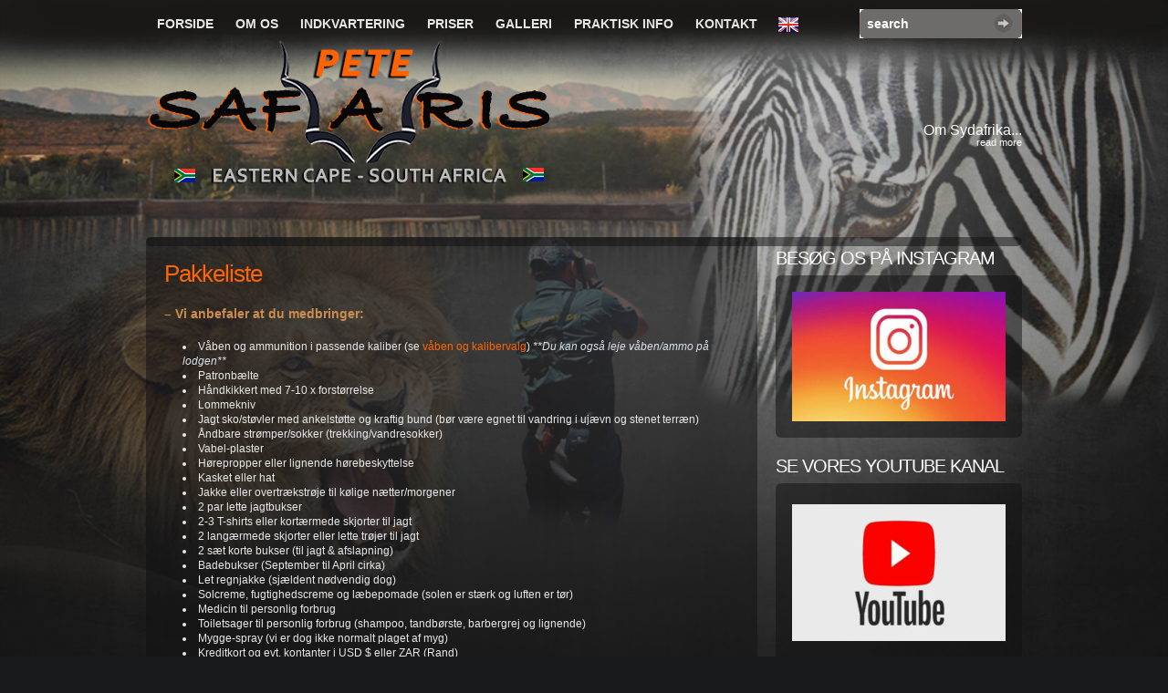

--- FILE ---
content_type: text/html; charset=UTF-8
request_url: https://www.petesafaris.dk/pakkeliste-sydafrika/
body_size: 16603
content:
<!DOCTYPE html PUBLIC "-//W3C//DTD XHTML 1.0 Transitional//EN" "http://www.w3.org/TR/xhtml1/DTD/xhtml1-transitional.dtd">
<html xmlns="http://www.w3.org/1999/xhtml">
<head profile="http://gmpg.org/xfn/11">

<title>Pakkeliste til jagten i Sydafrika | Pete SafarisPete Safaris</title>
<link data-rocket-prefetch href="https://fonts.googleapis.com" rel="dns-prefetch">
<link data-rocket-prefetch href="https://www.youtube.com" rel="dns-prefetch">
<link data-rocket-prefetch href="https://www.googletagmanager.com" rel="dns-prefetch">
<link data-rocket-preload as="style" href="https://fonts.googleapis.com/css?family=Open%20Sans%3A300%2C400%2C500%2C600%2C700%2C800%7COpen%20Sans%3A400&#038;display=swap" rel="preload">
<link href="https://fonts.googleapis.com/css?family=Open%20Sans%3A300%2C400%2C500%2C600%2C700%2C800%7COpen%20Sans%3A400&#038;display=swap" media="print" onload="this.media=&#039;all&#039;" rel="stylesheet">
<noscript data-wpr-hosted-gf-parameters=""><link rel="stylesheet" href="https://fonts.googleapis.com/css?family=Open%20Sans%3A300%2C400%2C500%2C600%2C700%2C800%7COpen%20Sans%3A400&#038;display=swap"></noscript><link rel="preload" data-rocket-preload as="image" href="https://www.petesafaris.dk/wp-content/themes/irresistible/images/bg-box.png" fetchpriority="high">
<meta name="google-site-verification" content="uf6tyVkq5flNGObNQi8ZPNK_GWaKgk6P2WcJ6Y6zBwU" />
<meta http-equiv="Content-Type" content="text/html; charset=UTF-8" />

<link rel="stylesheet" type="text/css" href="https://www.petesafaris.dk/wp-content/themes/irresistible/style.css" media="screen" />
<!--[if lte IE 7]><link rel="stylesheet" type="text/css" href="https://www.petesafaris.dk/wp-content/themes/irresistible/ie.css" /><![endif]-->
<!--[if IE 6]>
<script src="https://www.petesafaris.dk/wp-content/themes/irresistible/includes/js/pngfix.js"></script>
<script src="https://www.petesafaris.dk/wp-content/themes/irresistible/includes/js/menu.js"></script>
<![endif]-->

<link rel="alternate" type="application/rss+xml" title="RSS 2.0" href="https://www.petesafaris.dk/feed/" />
<link rel="pingback" href="https://www.petesafaris.dk/xmlrpc.php" />


		<!-- All in One SEO 4.9.3 - aioseo.com -->
	<meta name="description" content="Det er vigtigt at have udstyret iorden når du tager på jagt i Sydafrika. Her finder du en huskeliste/tjekliste over udstyr som du bør medbringe." />
	<meta name="robots" content="max-image-preview:large" />
	<meta name="keywords" content="pakkeliste,huskeliste til jagt,huskeliste sydafrika,tjekliste sydafrika,huskeliste til jagtrejsen,udstyr som skal medbringes på jagt i afrika,huskeliste,udstyr på jagt safari" />
	<link rel="canonical" href="https://www.petesafaris.dk/pakkeliste-sydafrika/" />
	<meta name="generator" content="All in One SEO (AIOSEO) 4.9.3" />
		<meta property="og:locale" content="en_US" />
		<meta property="og:site_name" content="Pete Safaris | Unikke jagtoplevelser til stærke priser" />
		<meta property="og:type" content="article" />
		<meta property="og:title" content="Pakkeliste til jagten i Sydafrika | Pete Safaris" />
		<meta property="og:description" content="Det er vigtigt at have udstyret iorden når du tager på jagt i Sydafrika. Her finder du en huskeliste/tjekliste over udstyr som du bør medbringe." />
		<meta property="og:url" content="https://www.petesafaris.dk/pakkeliste-sydafrika/" />
		<meta property="og:image" content="https://www.petesafaris.dk/wp-content/uploads/2018/07/jagtudstyr.png" />
		<meta property="og:image:secure_url" content="https://www.petesafaris.dk/wp-content/uploads/2018/07/jagtudstyr.png" />
		<meta property="og:image:width" content="800" />
		<meta property="og:image:height" content="600" />
		<meta property="article:published_time" content="2013-10-31T23:02:22+00:00" />
		<meta property="article:modified_time" content="2025-02-17T08:05:45+00:00" />
		<meta property="article:publisher" content="https://www.facebook.com/petesafaris" />
		<meta name="twitter:card" content="summary" />
		<meta name="twitter:title" content="Pakkeliste til jagten i Sydafrika | Pete Safaris" />
		<meta name="twitter:description" content="Det er vigtigt at have udstyret iorden når du tager på jagt i Sydafrika. Her finder du en huskeliste/tjekliste over udstyr som du bør medbringe." />
		<meta name="twitter:image" content="https://www.petesafaris.dk/wp-content/uploads/2024/02/Skaermbillede-2018-10-01-kl.-20.47.57.png" />
		<script type="application/ld+json" class="aioseo-schema">
			{"@context":"https:\/\/schema.org","@graph":[{"@type":"BreadcrumbList","@id":"https:\/\/www.petesafaris.dk\/pakkeliste-sydafrika\/#breadcrumblist","itemListElement":[{"@type":"ListItem","@id":"https:\/\/www.petesafaris.dk#listItem","position":1,"name":"Home","item":"https:\/\/www.petesafaris.dk","nextItem":{"@type":"ListItem","@id":"https:\/\/www.petesafaris.dk\/pakkeliste-sydafrika\/#listItem","name":"Pakkeliste"}},{"@type":"ListItem","@id":"https:\/\/www.petesafaris.dk\/pakkeliste-sydafrika\/#listItem","position":2,"name":"Pakkeliste","previousItem":{"@type":"ListItem","@id":"https:\/\/www.petesafaris.dk#listItem","name":"Home"}}]},{"@type":"Organization","@id":"https:\/\/www.petesafaris.dk\/#organization","name":"Pete Safaris PTY LTD","description":"Unikke jagtoplevelser til st\u00e6rke priser","url":"https:\/\/www.petesafaris.dk\/","telephone":"+4520447911","numberOfEmployees":{"@type":"QuantitativeValue","value":4},"logo":{"@type":"ImageObject","url":"https:\/\/www.petesafaris.dk\/wp-content\/uploads\/2021\/08\/signatur-dansk.png","@id":"https:\/\/www.petesafaris.dk\/pakkeliste-sydafrika\/#organizationLogo","width":350,"height":125},"image":{"@id":"https:\/\/www.petesafaris.dk\/pakkeliste-sydafrika\/#organizationLogo"},"sameAs":["https:\/\/www.facebook.com\/petesafaris","https:\/\/www.instagram.com\/petesafaris\/?hl=da","https:\/\/www.youtube.com\/channel\/UCBhQgutShDgzA5kxfrhyOKQ"]},{"@type":"WebPage","@id":"https:\/\/www.petesafaris.dk\/pakkeliste-sydafrika\/#webpage","url":"https:\/\/www.petesafaris.dk\/pakkeliste-sydafrika\/","name":"Pakkeliste til jagten i Sydafrika | Pete Safaris","description":"Det er vigtigt at have udstyret iorden n\u00e5r du tager p\u00e5 jagt i Sydafrika. Her finder du en huskeliste\/tjekliste over udstyr som du b\u00f8r medbringe.","inLanguage":"en-US","isPartOf":{"@id":"https:\/\/www.petesafaris.dk\/#website"},"breadcrumb":{"@id":"https:\/\/www.petesafaris.dk\/pakkeliste-sydafrika\/#breadcrumblist"},"image":{"@type":"ImageObject","url":"https:\/\/www.petesafaris.dk\/wp-content\/uploads\/2018\/07\/jagtudstyr.png","@id":"https:\/\/www.petesafaris.dk\/pakkeliste-sydafrika\/#mainImage","width":800,"height":600},"primaryImageOfPage":{"@id":"https:\/\/www.petesafaris.dk\/pakkeliste-sydafrika\/#mainImage"},"datePublished":"2013-11-01T01:02:22+01:00","dateModified":"2025-02-17T09:05:45+01:00"},{"@type":"WebSite","@id":"https:\/\/www.petesafaris.dk\/#website","url":"https:\/\/www.petesafaris.dk\/","name":"Pete Safaris","description":"Unikke jagtoplevelser til st\u00e6rke priser","inLanguage":"en-US","publisher":{"@id":"https:\/\/www.petesafaris.dk\/#organization"}}]}
		</script>
		<!-- All in One SEO -->


            <script data-no-defer="1" data-ezscrex="false" data-cfasync="false" data-pagespeed-no-defer data-cookieconsent="ignore">
                var ctPublicFunctions = {"_ajax_nonce":"91cf3d12b6","_rest_nonce":"878f2c98ea","_ajax_url":"\/wp-admin\/admin-ajax.php","_rest_url":"https:\/\/www.petesafaris.dk\/wp-json\/","data__cookies_type":"native","data__ajax_type":"rest","data__bot_detector_enabled":"0","data__frontend_data_log_enabled":1,"cookiePrefix":"","wprocket_detected":true,"host_url":"www.petesafaris.dk","text__ee_click_to_select":"Click to select the whole data","text__ee_original_email":"The complete one is","text__ee_got_it":"Got it","text__ee_blocked":"Blocked","text__ee_cannot_connect":"Cannot connect","text__ee_cannot_decode":"Can not decode email. Unknown reason","text__ee_email_decoder":"CleanTalk email decoder","text__ee_wait_for_decoding":"The magic is on the way!","text__ee_decoding_process":"Please wait a few seconds while we decode the contact data."}
            </script>
        
            <script data-no-defer="1" data-ezscrex="false" data-cfasync="false" data-pagespeed-no-defer data-cookieconsent="ignore">
                var ctPublic = {"_ajax_nonce":"91cf3d12b6","settings__forms__check_internal":"0","settings__forms__check_external":"0","settings__forms__force_protection":"0","settings__forms__search_test":"1","settings__forms__wc_add_to_cart":"0","settings__data__bot_detector_enabled":"0","settings__sfw__anti_crawler":0,"blog_home":"https:\/\/www.petesafaris.dk\/","pixel__setting":"0","pixel__enabled":false,"pixel__url":null,"data__email_check_before_post":"1","data__email_check_exist_post":"0","data__cookies_type":"native","data__key_is_ok":true,"data__visible_fields_required":true,"wl_brandname":"Anti-Spam by CleanTalk","wl_brandname_short":"CleanTalk","ct_checkjs_key":"0ab9c20da9ed7ebc437bddf67d7968d4645ef769a5df4e093e87fef7e9ee3962","emailEncoderPassKey":"d322d8d4dd5b67c6ebec05273f0de210","bot_detector_forms_excluded":"W10=","advancedCacheExists":true,"varnishCacheExists":true,"wc_ajax_add_to_cart":false}
            </script>
        <link rel='dns-prefetch' href='//www.googletagmanager.com' />
<link href='https://fonts.gstatic.com' crossorigin rel='preconnect' />
<link rel="alternate" title="oEmbed (JSON)" type="application/json+oembed" href="https://www.petesafaris.dk/wp-json/oembed/1.0/embed?url=https%3A%2F%2Fwww.petesafaris.dk%2Fpakkeliste-sydafrika%2F" />
<link rel="alternate" title="oEmbed (XML)" type="text/xml+oembed" href="https://www.petesafaris.dk/wp-json/oembed/1.0/embed?url=https%3A%2F%2Fwww.petesafaris.dk%2Fpakkeliste-sydafrika%2F&#038;format=xml" />
<style id='wp-img-auto-sizes-contain-inline-css' type='text/css'>
img:is([sizes=auto i],[sizes^="auto," i]){contain-intrinsic-size:3000px 1500px}
/*# sourceURL=wp-img-auto-sizes-contain-inline-css */
</style>

<link rel='stylesheet' id='twb-global-css' href='https://www.petesafaris.dk/wp-content/plugins/form-maker/booster/assets/css/global.css?ver=1.0.0' type='text/css' media='all' />
<style id='wp-emoji-styles-inline-css' type='text/css'>

	img.wp-smiley, img.emoji {
		display: inline !important;
		border: none !important;
		box-shadow: none !important;
		height: 1em !important;
		width: 1em !important;
		margin: 0 0.07em !important;
		vertical-align: -0.1em !important;
		background: none !important;
		padding: 0 !important;
	}
/*# sourceURL=wp-emoji-styles-inline-css */
</style>
<style id='wp-block-library-inline-css' type='text/css'>
:root{--wp-block-synced-color:#7a00df;--wp-block-synced-color--rgb:122,0,223;--wp-bound-block-color:var(--wp-block-synced-color);--wp-editor-canvas-background:#ddd;--wp-admin-theme-color:#007cba;--wp-admin-theme-color--rgb:0,124,186;--wp-admin-theme-color-darker-10:#006ba1;--wp-admin-theme-color-darker-10--rgb:0,107,160.5;--wp-admin-theme-color-darker-20:#005a87;--wp-admin-theme-color-darker-20--rgb:0,90,135;--wp-admin-border-width-focus:2px}@media (min-resolution:192dpi){:root{--wp-admin-border-width-focus:1.5px}}.wp-element-button{cursor:pointer}:root .has-very-light-gray-background-color{background-color:#eee}:root .has-very-dark-gray-background-color{background-color:#313131}:root .has-very-light-gray-color{color:#eee}:root .has-very-dark-gray-color{color:#313131}:root .has-vivid-green-cyan-to-vivid-cyan-blue-gradient-background{background:linear-gradient(135deg,#00d084,#0693e3)}:root .has-purple-crush-gradient-background{background:linear-gradient(135deg,#34e2e4,#4721fb 50%,#ab1dfe)}:root .has-hazy-dawn-gradient-background{background:linear-gradient(135deg,#faaca8,#dad0ec)}:root .has-subdued-olive-gradient-background{background:linear-gradient(135deg,#fafae1,#67a671)}:root .has-atomic-cream-gradient-background{background:linear-gradient(135deg,#fdd79a,#004a59)}:root .has-nightshade-gradient-background{background:linear-gradient(135deg,#330968,#31cdcf)}:root .has-midnight-gradient-background{background:linear-gradient(135deg,#020381,#2874fc)}:root{--wp--preset--font-size--normal:16px;--wp--preset--font-size--huge:42px}.has-regular-font-size{font-size:1em}.has-larger-font-size{font-size:2.625em}.has-normal-font-size{font-size:var(--wp--preset--font-size--normal)}.has-huge-font-size{font-size:var(--wp--preset--font-size--huge)}.has-text-align-center{text-align:center}.has-text-align-left{text-align:left}.has-text-align-right{text-align:right}.has-fit-text{white-space:nowrap!important}#end-resizable-editor-section{display:none}.aligncenter{clear:both}.items-justified-left{justify-content:flex-start}.items-justified-center{justify-content:center}.items-justified-right{justify-content:flex-end}.items-justified-space-between{justify-content:space-between}.screen-reader-text{border:0;clip-path:inset(50%);height:1px;margin:-1px;overflow:hidden;padding:0;position:absolute;width:1px;word-wrap:normal!important}.screen-reader-text:focus{background-color:#ddd;clip-path:none;color:#444;display:block;font-size:1em;height:auto;left:5px;line-height:normal;padding:15px 23px 14px;text-decoration:none;top:5px;width:auto;z-index:100000}html :where(.has-border-color){border-style:solid}html :where([style*=border-top-color]){border-top-style:solid}html :where([style*=border-right-color]){border-right-style:solid}html :where([style*=border-bottom-color]){border-bottom-style:solid}html :where([style*=border-left-color]){border-left-style:solid}html :where([style*=border-width]){border-style:solid}html :where([style*=border-top-width]){border-top-style:solid}html :where([style*=border-right-width]){border-right-style:solid}html :where([style*=border-bottom-width]){border-bottom-style:solid}html :where([style*=border-left-width]){border-left-style:solid}html :where(img[class*=wp-image-]){height:auto;max-width:100%}:where(figure){margin:0 0 1em}html :where(.is-position-sticky){--wp-admin--admin-bar--position-offset:var(--wp-admin--admin-bar--height,0px)}@media screen and (max-width:600px){html :where(.is-position-sticky){--wp-admin--admin-bar--position-offset:0px}}

/*# sourceURL=wp-block-library-inline-css */
</style><style id='global-styles-inline-css' type='text/css'>
:root{--wp--preset--aspect-ratio--square: 1;--wp--preset--aspect-ratio--4-3: 4/3;--wp--preset--aspect-ratio--3-4: 3/4;--wp--preset--aspect-ratio--3-2: 3/2;--wp--preset--aspect-ratio--2-3: 2/3;--wp--preset--aspect-ratio--16-9: 16/9;--wp--preset--aspect-ratio--9-16: 9/16;--wp--preset--color--black: #000000;--wp--preset--color--cyan-bluish-gray: #abb8c3;--wp--preset--color--white: #ffffff;--wp--preset--color--pale-pink: #f78da7;--wp--preset--color--vivid-red: #cf2e2e;--wp--preset--color--luminous-vivid-orange: #ff6900;--wp--preset--color--luminous-vivid-amber: #fcb900;--wp--preset--color--light-green-cyan: #7bdcb5;--wp--preset--color--vivid-green-cyan: #00d084;--wp--preset--color--pale-cyan-blue: #8ed1fc;--wp--preset--color--vivid-cyan-blue: #0693e3;--wp--preset--color--vivid-purple: #9b51e0;--wp--preset--gradient--vivid-cyan-blue-to-vivid-purple: linear-gradient(135deg,rgb(6,147,227) 0%,rgb(155,81,224) 100%);--wp--preset--gradient--light-green-cyan-to-vivid-green-cyan: linear-gradient(135deg,rgb(122,220,180) 0%,rgb(0,208,130) 100%);--wp--preset--gradient--luminous-vivid-amber-to-luminous-vivid-orange: linear-gradient(135deg,rgb(252,185,0) 0%,rgb(255,105,0) 100%);--wp--preset--gradient--luminous-vivid-orange-to-vivid-red: linear-gradient(135deg,rgb(255,105,0) 0%,rgb(207,46,46) 100%);--wp--preset--gradient--very-light-gray-to-cyan-bluish-gray: linear-gradient(135deg,rgb(238,238,238) 0%,rgb(169,184,195) 100%);--wp--preset--gradient--cool-to-warm-spectrum: linear-gradient(135deg,rgb(74,234,220) 0%,rgb(151,120,209) 20%,rgb(207,42,186) 40%,rgb(238,44,130) 60%,rgb(251,105,98) 80%,rgb(254,248,76) 100%);--wp--preset--gradient--blush-light-purple: linear-gradient(135deg,rgb(255,206,236) 0%,rgb(152,150,240) 100%);--wp--preset--gradient--blush-bordeaux: linear-gradient(135deg,rgb(254,205,165) 0%,rgb(254,45,45) 50%,rgb(107,0,62) 100%);--wp--preset--gradient--luminous-dusk: linear-gradient(135deg,rgb(255,203,112) 0%,rgb(199,81,192) 50%,rgb(65,88,208) 100%);--wp--preset--gradient--pale-ocean: linear-gradient(135deg,rgb(255,245,203) 0%,rgb(182,227,212) 50%,rgb(51,167,181) 100%);--wp--preset--gradient--electric-grass: linear-gradient(135deg,rgb(202,248,128) 0%,rgb(113,206,126) 100%);--wp--preset--gradient--midnight: linear-gradient(135deg,rgb(2,3,129) 0%,rgb(40,116,252) 100%);--wp--preset--font-size--small: 13px;--wp--preset--font-size--medium: 20px;--wp--preset--font-size--large: 36px;--wp--preset--font-size--x-large: 42px;--wp--preset--spacing--20: 0.44rem;--wp--preset--spacing--30: 0.67rem;--wp--preset--spacing--40: 1rem;--wp--preset--spacing--50: 1.5rem;--wp--preset--spacing--60: 2.25rem;--wp--preset--spacing--70: 3.38rem;--wp--preset--spacing--80: 5.06rem;--wp--preset--shadow--natural: 6px 6px 9px rgba(0, 0, 0, 0.2);--wp--preset--shadow--deep: 12px 12px 50px rgba(0, 0, 0, 0.4);--wp--preset--shadow--sharp: 6px 6px 0px rgba(0, 0, 0, 0.2);--wp--preset--shadow--outlined: 6px 6px 0px -3px rgb(255, 255, 255), 6px 6px rgb(0, 0, 0);--wp--preset--shadow--crisp: 6px 6px 0px rgb(0, 0, 0);}:where(.is-layout-flex){gap: 0.5em;}:where(.is-layout-grid){gap: 0.5em;}body .is-layout-flex{display: flex;}.is-layout-flex{flex-wrap: wrap;align-items: center;}.is-layout-flex > :is(*, div){margin: 0;}body .is-layout-grid{display: grid;}.is-layout-grid > :is(*, div){margin: 0;}:where(.wp-block-columns.is-layout-flex){gap: 2em;}:where(.wp-block-columns.is-layout-grid){gap: 2em;}:where(.wp-block-post-template.is-layout-flex){gap: 1.25em;}:where(.wp-block-post-template.is-layout-grid){gap: 1.25em;}.has-black-color{color: var(--wp--preset--color--black) !important;}.has-cyan-bluish-gray-color{color: var(--wp--preset--color--cyan-bluish-gray) !important;}.has-white-color{color: var(--wp--preset--color--white) !important;}.has-pale-pink-color{color: var(--wp--preset--color--pale-pink) !important;}.has-vivid-red-color{color: var(--wp--preset--color--vivid-red) !important;}.has-luminous-vivid-orange-color{color: var(--wp--preset--color--luminous-vivid-orange) !important;}.has-luminous-vivid-amber-color{color: var(--wp--preset--color--luminous-vivid-amber) !important;}.has-light-green-cyan-color{color: var(--wp--preset--color--light-green-cyan) !important;}.has-vivid-green-cyan-color{color: var(--wp--preset--color--vivid-green-cyan) !important;}.has-pale-cyan-blue-color{color: var(--wp--preset--color--pale-cyan-blue) !important;}.has-vivid-cyan-blue-color{color: var(--wp--preset--color--vivid-cyan-blue) !important;}.has-vivid-purple-color{color: var(--wp--preset--color--vivid-purple) !important;}.has-black-background-color{background-color: var(--wp--preset--color--black) !important;}.has-cyan-bluish-gray-background-color{background-color: var(--wp--preset--color--cyan-bluish-gray) !important;}.has-white-background-color{background-color: var(--wp--preset--color--white) !important;}.has-pale-pink-background-color{background-color: var(--wp--preset--color--pale-pink) !important;}.has-vivid-red-background-color{background-color: var(--wp--preset--color--vivid-red) !important;}.has-luminous-vivid-orange-background-color{background-color: var(--wp--preset--color--luminous-vivid-orange) !important;}.has-luminous-vivid-amber-background-color{background-color: var(--wp--preset--color--luminous-vivid-amber) !important;}.has-light-green-cyan-background-color{background-color: var(--wp--preset--color--light-green-cyan) !important;}.has-vivid-green-cyan-background-color{background-color: var(--wp--preset--color--vivid-green-cyan) !important;}.has-pale-cyan-blue-background-color{background-color: var(--wp--preset--color--pale-cyan-blue) !important;}.has-vivid-cyan-blue-background-color{background-color: var(--wp--preset--color--vivid-cyan-blue) !important;}.has-vivid-purple-background-color{background-color: var(--wp--preset--color--vivid-purple) !important;}.has-black-border-color{border-color: var(--wp--preset--color--black) !important;}.has-cyan-bluish-gray-border-color{border-color: var(--wp--preset--color--cyan-bluish-gray) !important;}.has-white-border-color{border-color: var(--wp--preset--color--white) !important;}.has-pale-pink-border-color{border-color: var(--wp--preset--color--pale-pink) !important;}.has-vivid-red-border-color{border-color: var(--wp--preset--color--vivid-red) !important;}.has-luminous-vivid-orange-border-color{border-color: var(--wp--preset--color--luminous-vivid-orange) !important;}.has-luminous-vivid-amber-border-color{border-color: var(--wp--preset--color--luminous-vivid-amber) !important;}.has-light-green-cyan-border-color{border-color: var(--wp--preset--color--light-green-cyan) !important;}.has-vivid-green-cyan-border-color{border-color: var(--wp--preset--color--vivid-green-cyan) !important;}.has-pale-cyan-blue-border-color{border-color: var(--wp--preset--color--pale-cyan-blue) !important;}.has-vivid-cyan-blue-border-color{border-color: var(--wp--preset--color--vivid-cyan-blue) !important;}.has-vivid-purple-border-color{border-color: var(--wp--preset--color--vivid-purple) !important;}.has-vivid-cyan-blue-to-vivid-purple-gradient-background{background: var(--wp--preset--gradient--vivid-cyan-blue-to-vivid-purple) !important;}.has-light-green-cyan-to-vivid-green-cyan-gradient-background{background: var(--wp--preset--gradient--light-green-cyan-to-vivid-green-cyan) !important;}.has-luminous-vivid-amber-to-luminous-vivid-orange-gradient-background{background: var(--wp--preset--gradient--luminous-vivid-amber-to-luminous-vivid-orange) !important;}.has-luminous-vivid-orange-to-vivid-red-gradient-background{background: var(--wp--preset--gradient--luminous-vivid-orange-to-vivid-red) !important;}.has-very-light-gray-to-cyan-bluish-gray-gradient-background{background: var(--wp--preset--gradient--very-light-gray-to-cyan-bluish-gray) !important;}.has-cool-to-warm-spectrum-gradient-background{background: var(--wp--preset--gradient--cool-to-warm-spectrum) !important;}.has-blush-light-purple-gradient-background{background: var(--wp--preset--gradient--blush-light-purple) !important;}.has-blush-bordeaux-gradient-background{background: var(--wp--preset--gradient--blush-bordeaux) !important;}.has-luminous-dusk-gradient-background{background: var(--wp--preset--gradient--luminous-dusk) !important;}.has-pale-ocean-gradient-background{background: var(--wp--preset--gradient--pale-ocean) !important;}.has-electric-grass-gradient-background{background: var(--wp--preset--gradient--electric-grass) !important;}.has-midnight-gradient-background{background: var(--wp--preset--gradient--midnight) !important;}.has-small-font-size{font-size: var(--wp--preset--font-size--small) !important;}.has-medium-font-size{font-size: var(--wp--preset--font-size--medium) !important;}.has-large-font-size{font-size: var(--wp--preset--font-size--large) !important;}.has-x-large-font-size{font-size: var(--wp--preset--font-size--x-large) !important;}
/*# sourceURL=global-styles-inline-css */
</style>

<style id='classic-theme-styles-inline-css' type='text/css'>
/*! This file is auto-generated */
.wp-block-button__link{color:#fff;background-color:#32373c;border-radius:9999px;box-shadow:none;text-decoration:none;padding:calc(.667em + 2px) calc(1.333em + 2px);font-size:1.125em}.wp-block-file__button{background:#32373c;color:#fff;text-decoration:none}
/*# sourceURL=/wp-includes/css/classic-themes.min.css */
</style>
<link rel='stylesheet' id='dashicons-css' href='https://www.petesafaris.dk/wp-includes/css/dashicons.min.css?ver=078468d7dca1cf8002e9890d273f4026' type='text/css' media='all' />
<link rel='stylesheet' id='essgrid-blocks-editor-css-css' href='https://www.petesafaris.dk/wp-content/plugins/essential-grid/admin/includes/builders/gutenberg/build/index.css?ver=1748449404' type='text/css' media='all' />
<link rel='stylesheet' id='cleantalk-public-css-css' href='https://www.petesafaris.dk/wp-content/plugins/cleantalk-spam-protect/css/cleantalk-public.min.css?ver=6.70.1_1768123362' type='text/css' media='all' />
<link rel='stylesheet' id='cleantalk-email-decoder-css-css' href='https://www.petesafaris.dk/wp-content/plugins/cleantalk-spam-protect/css/cleantalk-email-decoder.min.css?ver=6.70.1_1768123362' type='text/css' media='all' />
<link rel='stylesheet' id='collapscore-css-css' href='https://www.petesafaris.dk/wp-content/plugins/jquery-collapse-o-matic/css/core_style.css?ver=1.0' type='text/css' media='all' />
<link rel='stylesheet' id='collapseomatic-css-css' href='https://www.petesafaris.dk/wp-content/plugins/jquery-collapse-o-matic/css/dark_style.css?ver=1.6' type='text/css' media='all' />
<link rel='stylesheet' id='lbwps-styles-photoswipe5-main-css' href='https://www.petesafaris.dk/wp-content/plugins/lightbox-photoswipe/assets/ps5/styles/main.css?ver=5.8.2' type='text/css' media='all' />
<link rel='stylesheet' id='tablepress-default-css' href='https://www.petesafaris.dk/wp-content/tablepress-combined.min.css?ver=36' type='text/css' media='all' />
<link rel='stylesheet' id='flagallery-css' href='https://www.petesafaris.dk/wp-content/plugins/flash-album-gallery/assets/flagallery.css?ver=6.0.2' type='text/css' media='all' />
<link rel='stylesheet' id='tp-fontello-css' href='https://www.petesafaris.dk/wp-content/plugins/essential-grid/public/assets/font/fontello/css/fontello.css?ver=3.1.9.1' type='text/css' media='all' />
<link rel='stylesheet' id='esg-plugin-settings-css' href='https://www.petesafaris.dk/wp-content/plugins/essential-grid/public/assets/css/settings.css?ver=3.1.9.1' type='text/css' media='all' />
<script type="text/javascript" src="https://www.petesafaris.dk/wp-includes/js/jquery/jquery.min.js?ver=3.7.1" id="jquery-core-js"></script>
<script type="text/javascript" src="https://www.petesafaris.dk/wp-includes/js/jquery/jquery-migrate.min.js?ver=3.4.1" id="jquery-migrate-js"></script>
<script type="text/javascript" src="https://www.petesafaris.dk/wp-content/plugins/form-maker/booster/assets/js/circle-progress.js?ver=1.2.2" id="twb-circle-js"></script>
<script type="text/javascript" id="twb-global-js-extra">
/* <![CDATA[ */
var twb = {"nonce":"ea4eff48be","ajax_url":"https://www.petesafaris.dk/wp-admin/admin-ajax.php","plugin_url":"https://www.petesafaris.dk/wp-content/plugins/form-maker/booster","href":"https://www.petesafaris.dk/wp-admin/admin.php?page=twb_form-maker"};
var twb = {"nonce":"ea4eff48be","ajax_url":"https://www.petesafaris.dk/wp-admin/admin-ajax.php","plugin_url":"https://www.petesafaris.dk/wp-content/plugins/form-maker/booster","href":"https://www.petesafaris.dk/wp-admin/admin.php?page=twb_form-maker"};
//# sourceURL=twb-global-js-extra
/* ]]> */
</script>
<script type="text/javascript" src="https://www.petesafaris.dk/wp-content/plugins/form-maker/booster/assets/js/global.js?ver=1.0.0" id="twb-global-js"></script>
<script type="text/javascript" src="https://www.petesafaris.dk/wp-content/plugins/cleantalk-spam-protect/js/apbct-public-bundle_gathering.min.js?ver=6.70.1_1768123363" id="apbct-public-bundle_gathering.min-js-js"></script>
<script type="text/javascript" id="tp-tools-js-before">
/* <![CDATA[ */
window.ESG ??={};ESG.E ??={};ESG.E.site_url='https://www.petesafaris.dk';ESG.E.plugin_url='https://www.petesafaris.dk/wp-content/plugins/essential-grid/';ESG.E.ajax_url='https://www.petesafaris.dk/wp-admin/admin-ajax.php';ESG.E.nonce='2b9ee0ac72';ESG.E.tptools=true;ESG.E.waitTptFunc ??=[];ESG.F ??={};ESG.F.waitTpt=() =>{if ( typeof jQuery==='undefined' ||!window?._tpt?.regResource ||!ESG?.E?.plugin_url ||(!ESG.E.tptools && !window?.SR7?.E?.plugin_url) ) return setTimeout(ESG.F.waitTpt,29);if (!window._tpt.gsap) window._tpt.regResource({id:'tpgsap',url:ESG.E.tptools && ESG.E.plugin_url+'/public/assets/js/libs/tpgsap.js' ||SR7.E.plugin_url + 'public/js/libs/tpgsap.js'});_tpt.checkResources(['tpgsap']).then(() =>{if (window.tpGS && !_tpt?.Back){_tpt.eases=tpGS.eases;Object.keys(_tpt.eases).forEach((e) => {_tpt[e] ===undefined && (_tpt[e]=tpGS[e])});}ESG.E.waitTptFunc.forEach((f) =>{typeof f ==='function' && f();});ESG.E.waitTptFunc=[];});}
//# sourceURL=tp-tools-js-before
/* ]]> */
</script>
<script type="text/javascript" src="https://www.petesafaris.dk/wp-content/plugins/essential-grid/public/assets/js/libs/tptools.js?ver=6.7.26" id="tp-tools-js" async="async" data-wp-strategy="async"></script>

<!-- Google tag (gtag.js) snippet added by Site Kit -->
<!-- Google Analytics snippet added by Site Kit -->
<script type="text/javascript" src="https://www.googletagmanager.com/gtag/js?id=GT-TWTT59N" id="google_gtagjs-js" async></script>
<script type="text/javascript" id="google_gtagjs-js-after">
/* <![CDATA[ */
window.dataLayer = window.dataLayer || [];function gtag(){dataLayer.push(arguments);}
gtag("set","linker",{"domains":["www.petesafaris.dk"]});
gtag("js", new Date());
gtag("set", "developer_id.dZTNiMT", true);
gtag("config", "GT-TWTT59N");
//# sourceURL=google_gtagjs-js-after
/* ]]> */
</script>
<script type="text/javascript" src="https://www.petesafaris.dk/wp-content/themes/irresistible/includes/js/tabs.js?ver=078468d7dca1cf8002e9890d273f4026" id="tabs-js"></script>
<script type="text/javascript" src="https://www.petesafaris.dk/wp-content/themes/irresistible/includes/js/superfish.js?ver=078468d7dca1cf8002e9890d273f4026" id="superfish-js"></script>
<link rel="https://api.w.org/" href="https://www.petesafaris.dk/wp-json/" /><link rel="alternate" title="JSON" type="application/json" href="https://www.petesafaris.dk/wp-json/wp/v2/pages/1521" /><link rel="EditURI" type="application/rsd+xml" title="RSD" href="https://www.petesafaris.dk/xmlrpc.php?rsd" />
	<link rel="preconnect" href="https://fonts.googleapis.com">
	<link rel="preconnect" href="https://fonts.gstatic.com">
	<meta name="generator" content="Site Kit by Google 1.170.0" /><link rel="icon" type="image/png" href="/wp-content/uploads/fbrfg/favicon-96x96.png" sizes="96x96" />
<link rel="icon" type="image/svg+xml" href="/wp-content/uploads/fbrfg/favicon.svg" />
<link rel="shortcut icon" href="/wp-content/uploads/fbrfg/favicon.ico" />
<link rel="apple-touch-icon" sizes="180x180" href="/wp-content/uploads/fbrfg/apple-touch-icon.png" />
<link rel="manifest" href="/wp-content/uploads/fbrfg/site.webmanifest" />
<!-- <meta name='Grand Flagallery' content='6.0.2' /> -->
<style data-context="foundation-flickity-css">/*! Flickity v2.0.2
http://flickity.metafizzy.co
---------------------------------------------- */.flickity-enabled{position:relative}.flickity-enabled:focus{outline:0}.flickity-viewport{overflow:hidden;position:relative;height:100%}.flickity-slider{position:absolute;width:100%;height:100%}.flickity-enabled.is-draggable{-webkit-tap-highlight-color:transparent;tap-highlight-color:transparent;-webkit-user-select:none;-moz-user-select:none;-ms-user-select:none;user-select:none}.flickity-enabled.is-draggable .flickity-viewport{cursor:move;cursor:-webkit-grab;cursor:grab}.flickity-enabled.is-draggable .flickity-viewport.is-pointer-down{cursor:-webkit-grabbing;cursor:grabbing}.flickity-prev-next-button{position:absolute;top:50%;width:44px;height:44px;border:none;border-radius:50%;background:#fff;background:hsla(0,0%,100%,.75);cursor:pointer;-webkit-transform:translateY(-50%);transform:translateY(-50%)}.flickity-prev-next-button:hover{background:#fff}.flickity-prev-next-button:focus{outline:0;box-shadow:0 0 0 5px #09f}.flickity-prev-next-button:active{opacity:.6}.flickity-prev-next-button.previous{left:10px}.flickity-prev-next-button.next{right:10px}.flickity-rtl .flickity-prev-next-button.previous{left:auto;right:10px}.flickity-rtl .flickity-prev-next-button.next{right:auto;left:10px}.flickity-prev-next-button:disabled{opacity:.3;cursor:auto}.flickity-prev-next-button svg{position:absolute;left:20%;top:20%;width:60%;height:60%}.flickity-prev-next-button .arrow{fill:#333}.flickity-page-dots{position:absolute;width:100%;bottom:-25px;padding:0;margin:0;list-style:none;text-align:center;line-height:1}.flickity-rtl .flickity-page-dots{direction:rtl}.flickity-page-dots .dot{display:inline-block;width:10px;height:10px;margin:0 8px;background:#333;border-radius:50%;opacity:.25;cursor:pointer}.flickity-page-dots .dot.is-selected{opacity:1}</style><style data-context="foundation-slideout-css">.slideout-menu{position:fixed;left:0;top:0;bottom:0;right:auto;z-index:0;width:256px;overflow-y:auto;-webkit-overflow-scrolling:touch;display:none}.slideout-menu.pushit-right{left:auto;right:0}.slideout-panel{position:relative;z-index:1;will-change:transform}.slideout-open,.slideout-open .slideout-panel,.slideout-open body{overflow:hidden}.slideout-open .slideout-menu{display:block}.pushit{display:none}</style>
<!-- Alt Stylesheet -->
<link href="https://www.petesafaris.dk/wp-content/themes/irresistible/styles/default.css" rel="stylesheet" type="text/css" />
<!-- Options Panel Custom CSS -->
<style type="text/css">
.dropdown-backdrop {
  position: static;
}
div.widget { margin: 0 0 20px 0; }
onClick=”return true”

</style>


<!-- Woo Shortcodes CSS -->
<link href="https://www.petesafaris.dk/wp-content/themes/irresistible/functions/css/shortcodes.css" rel="stylesheet" type="text/css" />

<!-- Custom Stylesheet -->
<link href="https://www.petesafaris.dk/wp-content/themes/irresistible/custom.css" rel="stylesheet" type="text/css" />

<!-- Theme version -->
<meta name="generator" content="Irresistible 2.4.3" />
<meta name="generator" content="WooFramework 6.2.9" />
<link rel="icon" href="https://www.petesafaris.dk/wp-content/uploads/2019/04/cropped-Pete-Safaris-Logo-white-background-32x32.jpg" sizes="32x32" />
<link rel="icon" href="https://www.petesafaris.dk/wp-content/uploads/2019/04/cropped-Pete-Safaris-Logo-white-background-192x192.jpg" sizes="192x192" />
<link rel="apple-touch-icon" href="https://www.petesafaris.dk/wp-content/uploads/2019/04/cropped-Pete-Safaris-Logo-white-background-180x180.jpg" />
<meta name="msapplication-TileImage" content="https://www.petesafaris.dk/wp-content/uploads/2019/04/cropped-Pete-Safaris-Logo-white-background-270x270.jpg" />
<style>.ios7.web-app-mode.has-fixed header{ background-color: rgba(209,209,209,.88);}</style>		<style type="text/css" id="wp-custom-css">
			#menu-item-7973 a, #menu-item-7973 a:hover {

				background: url("https://www.petesafaris.dk/wp-content/uploads/2019/02/iconfinder_United-KingdomGreat-Britain_16014-3.png") no-repeat;
    display: block;
    font-size: 0;
    height: 8px;
    line-height: 0;
    text-indent: -9999px;
    width: 10px;
	margin-top:5px;
	margin-left:10px;
	}

#nav a {
    padding: 9px 12px;

}

.idTabs.tabs.clearfix {

    display: none;

}

#nav li ul ul {

    margin: -37px 0 0 200px !important;

}

#nav li ul li a {

    width: 200px !important;


}
div#gsyt_lightgallery {
    display: flex;
    flex-wrap: wrap;
}
.gs_ytgal_popup .popup-items a {
   
    height: 220px;
}
#gsyt_lightgallery img{
	width: 100%;
  object-fit: cover;
  height: 100%;
}
.gs_ytgal_right_info .gs-yt-stat, .gs_ytgal_left_info .gs-yt-stat, .gs_ytgal_grid_details .gs-yt-stat, .gs_ytgal_hoverpop .gs-yt-stat, .gs_ytgal_popup .gs-yt-stat, .gs_ytgal_slider_popup .gs-yt-stat, .widget-gsyt-videos .gs-yt-stat {
    text-align: center;
    margin: 12px 7px;
    padding: 0;
    color: #fff;
    font-size: 15px;
}

.lg-outer{
	z-index:999999;
}		</style>
			<style id="egf-frontend-styles" type="text/css">
		p {font-family: 'Trebuchet MS', sans-serif;font-style: normal;font-weight: 400;} h4 {font-family: 'Trebuchet MS', sans-serif;font-style: normal;font-weight: 400;} h3 {font-family: 'Trebuchet MS', sans-serif;font-style: normal;font-weight: 400;} h6 {font-family: 'Trebuchet MS', sans-serif;font-style: normal;font-weight: 400;} h1 {font-family: 'Trebuchet MS', sans-serif;font-style: normal;font-weight: 400;} h2 {font-family: 'Trebuchet MS', sans-serif;font-style: normal;font-weight: 400;} h5 {font-family: 'Trebuchet MS', sans-serif;font-style: normal;font-weight: 400;} 	</style>
	
<script type="text/javascript"> 
  jQuery("#idTabs").idTabs(); 
</script>            

<link rel='stylesheet' id='mediaelement-css' href='https://www.petesafaris.dk/wp-includes/js/mediaelement/mediaelementplayer-legacy.min.css?ver=4.2.17' type='text/css' media='all' />
<link rel='stylesheet' id='wp-mediaelement-css' href='https://www.petesafaris.dk/wp-includes/js/mediaelement/wp-mediaelement.min.css?ver=078468d7dca1cf8002e9890d273f4026' type='text/css' media='all' />
<meta name="generator" content="WP Rocket 3.20.3" data-wpr-features="wpr_preconnect_external_domains wpr_oci wpr_desktop" /></head>

<body data-rsssl=1 class="wp-singular page-template-default page page-id-1521 wp-custom-logo wp-theme-irresistible woothemes unknown alt-style-default modula-best-grid-gallery">

	<div  id="wrap">

		<div  id="header">
			<ul id="nav" class="nav"><li id="menu-item-1741" class="menu-item menu-item-type-custom menu-item-object-custom menu-item-home menu-item-1741"><a href="https://www.petesafaris.dk/">Forside</a></li>
<li id="menu-item-1946" class="menu-item menu-item-type-post_type menu-item-object-page menu-item-1946"><a href="https://www.petesafaris.dk/om-os/">Om os</a></li>
<li id="menu-item-10088" class="menu-item menu-item-type-post_type menu-item-object-page menu-item-has-children menu-item-10088"><a href="https://www.petesafaris.dk/pete-safaris-game-lodge/">Indkvartering</a>
<ul class="sub-menu">
	<li id="menu-item-9930" class="menu-item menu-item-type-post_type menu-item-object-page menu-item-9930"><a href="https://www.petesafaris.dk/pete-safaris-game-lodge/">Pete Safaris Game Lodge</a></li>
</ul>
</li>
<li id="menu-item-10128" class="menu-item menu-item-type-post_type menu-item-object-page menu-item-has-children menu-item-10128"><a href="https://www.petesafaris.dk/priser/">Priser</a>
<ul class="sub-menu">
	<li id="menu-item-1951" class="menu-item menu-item-type-post_type menu-item-object-page menu-item-1951"><a href="https://www.petesafaris.dk/jagt-i-sydafrika-pakketilbud/">Pakketilbud</a></li>
	<li id="menu-item-10911" class="menu-item menu-item-type-post_type menu-item-object-page menu-item-10911"><a href="https://www.petesafaris.dk/10-dages-jagt-og-safari/">10 DAGES JAGT OG SAFARI REJSE</a></li>
	<li id="menu-item-9846" class="menu-item menu-item-type-post_type menu-item-object-page menu-item-9846"><a href="https://www.petesafaris.dk/familie-safari-tilbud/">Familie safari pakken</a></li>
	<li id="menu-item-1952" class="menu-item menu-item-type-post_type menu-item-object-page menu-item-1952"><a href="https://www.petesafaris.dk/prisliste-dagspriser/">Prisliste (trofæ afgifter)</a></li>
	<li id="menu-item-8643" class="menu-item menu-item-type-post_type menu-item-object-page menu-item-8643"><a href="https://www.petesafaris.dk/fotosafari-dagsture/">Fotosafari og Udflugter</a></li>
</ul>
</li>
<li id="menu-item-1953" class="menu-item menu-item-type-post_type menu-item-object-page menu-item-has-children menu-item-1953"><a href="https://www.petesafaris.dk/galleri/">Galleri</a>
<ul class="sub-menu">
	<li id="menu-item-9753" class="menu-item menu-item-type-post_type menu-item-object-page menu-item-has-children menu-item-9753"><a href="https://www.petesafaris.dk/trofae-galleri/">Trofæ billeder</a>
	<ul class="sub-menu">
		<li id="menu-item-11008" class="menu-item menu-item-type-post_type menu-item-object-page menu-item-11008"><a href="https://www.petesafaris.dk/2025-2/">2025</a></li>
		<li id="menu-item-10877" class="menu-item menu-item-type-post_type menu-item-object-page menu-item-10877"><a href="https://www.petesafaris.dk/2024-2/">2024</a></li>
		<li id="menu-item-10480" class="menu-item menu-item-type-post_type menu-item-object-page menu-item-10480"><a href="https://www.petesafaris.dk/2023-2/">2023</a></li>
		<li id="menu-item-10177" class="menu-item menu-item-type-post_type menu-item-object-page menu-item-10177"><a href="https://www.petesafaris.dk/2022-2/">2022</a></li>
		<li id="menu-item-9759" class="menu-item menu-item-type-post_type menu-item-object-page menu-item-9759"><a href="https://www.petesafaris.dk/2021-2/">2021</a></li>
		<li id="menu-item-9758" class="menu-item menu-item-type-post_type menu-item-object-page menu-item-9758"><a href="https://www.petesafaris.dk/2020-covid-19-lockdown/">2020 (Covid-19 lockdown)</a></li>
		<li id="menu-item-9757" class="menu-item menu-item-type-post_type menu-item-object-page menu-item-9757"><a href="https://www.petesafaris.dk/2019-2/">2019</a></li>
		<li id="menu-item-9756" class="menu-item menu-item-type-post_type menu-item-object-page menu-item-9756"><a href="https://www.petesafaris.dk/2018-2/">2018</a></li>
	</ul>
</li>
	<li id="menu-item-1955" class="menu-item menu-item-type-post_type menu-item-object-page menu-item-1955"><a href="https://www.petesafaris.dk/jagt-natur/">Diverse (jagt &#038; ophold)</a></li>
	<li id="menu-item-8949" class="menu-item menu-item-type-post_type menu-item-object-page menu-item-8949"><a href="https://www.petesafaris.dk/film/">Videoer / Film</a></li>
</ul>
</li>
<li id="menu-item-1958" class="menu-item menu-item-type-post_type menu-item-object-page current-menu-ancestor current-menu-parent current_page_parent current_page_ancestor menu-item-has-children menu-item-1958"><a href="https://www.petesafaris.dk/general-info/">Praktisk Info</a>
<ul class="sub-menu">
	<li id="menu-item-1961" class="menu-item menu-item-type-post_type menu-item-object-page menu-item-1961"><a href="https://www.petesafaris.dk/sporgsmal-og-svar/">Spørgsmål &#038; Svar (FAQ)</a></li>
	<li id="menu-item-2659" class="menu-item menu-item-type-post_type menu-item-object-page menu-item-2659"><a href="https://www.petesafaris.dk/fotosafari-dagsture/">Fotosafari og Udflugter</a></li>
	<li id="menu-item-7138" class="menu-item menu-item-type-post_type menu-item-object-page menu-item-has-children menu-item-7138"><a href="https://www.petesafaris.dk/jagten-og-vildtarter/">Jagt og Vildtarter</a>
	<ul class="sub-menu">
		<li id="menu-item-1966" class="menu-item menu-item-type-post_type menu-item-object-page menu-item-1966"><a href="https://www.petesafaris.dk/dyr-i-syd-afrika/">Jagtbare vildtarter</a></li>
		<li id="menu-item-5150" class="menu-item menu-item-type-post_type menu-item-object-page menu-item-5150"><a href="https://www.petesafaris.dk/skudplaceringer/">Skudplaceringer</a></li>
		<li id="menu-item-5288" class="menu-item menu-item-type-post_type menu-item-object-page menu-item-5288"><a href="https://www.petesafaris.dk/omjagten/">Om jagten &#038; Sydafrika</a></li>
	</ul>
</li>
	<li id="menu-item-7438" class="menu-item menu-item-type-post_type menu-item-object-page menu-item-has-children menu-item-7438"><a href="https://www.petesafaris.dk/vaben-siden/">Våben info og Guider</a>
	<ul class="sub-menu">
		<li id="menu-item-1964" class="menu-item menu-item-type-post_type menu-item-object-page menu-item-1964"><a href="https://www.petesafaris.dk/medbring-vaben-til-sydafrika-guide/">Medbring våben &#8211; GUIDE</a></li>
		<li id="menu-item-1963" class="menu-item menu-item-type-post_type menu-item-object-page menu-item-1963"><a href="https://www.petesafaris.dk/vaben-og-kalibervalg/">Våben og kalibervalg</a></li>
	</ul>
</li>
	<li id="menu-item-3536" class="menu-item menu-item-type-post_type menu-item-object-page menu-item-3536"><a href="https://www.petesafaris.dk/trofaebehandling-og-hjemtransport/">Udstopning &#038; transport</a></li>
	<li id="menu-item-3271" class="menu-item menu-item-type-post_type menu-item-object-page menu-item-3271"><a href="https://www.petesafaris.dk/rejseinformation/">Rejseinformation</a></li>
	<li id="menu-item-1959" class="menu-item menu-item-type-post_type menu-item-object-page current-menu-item page_item page-item-1521 current_page_item menu-item-1959"><a href="https://www.petesafaris.dk/pakkeliste-sydafrika/" aria-current="page">Pakkeliste til jagten</a></li>
	<li id="menu-item-4777" class="menu-item menu-item-type-post_type menu-item-object-page menu-item-4777"><a href="https://www.petesafaris.dk/trofaeopmaling/">Trofæopmåling</a></li>
	<li id="menu-item-1965" class="menu-item menu-item-type-post_type menu-item-object-page menu-item-1965"><a href="https://www.petesafaris.dk/vejrudsigt/">Vejret</a></li>
	<li id="menu-item-5841" class="menu-item menu-item-type-post_type menu-item-object-page menu-item-5841"><a href="https://www.petesafaris.dk/referencer/">Rejseanmeldelser</a></li>
	<li id="menu-item-2385" class="menu-item menu-item-type-post_type menu-item-object-page menu-item-2385"><a href="https://www.petesafaris.dk/betingelser/">Vilkår &#038; Betingelser</a></li>
</ul>
</li>
<li id="menu-item-1967" class="menu-item menu-item-type-post_type menu-item-object-page menu-item-1967"><a href="https://www.petesafaris.dk/kontakt/">Kontakt</a></li>
<li id="menu-item-7973" class="engelskflag menu-item menu-item-type-custom menu-item-object-custom menu-item-7973"><a href="https://www.petesafaris.com">English Language</a></li>
</ul>			<form id="topSearch" class="search" method="get" action="https://www.petesafaris.dk">
					
				<p class="fields">
					<input type="text" value="search" name="s" id="s" onfocus="if (this.value == 'search') {this.value = '';}" onblur="if (this.value == '') {this.value = 'search';}" />
					<button class="replace" type="submit" name="submit">Search</button>
				</p>

			</form>
			
            <div  id="logo">
                <a href="https://www.petesafaris.dk" title="Unikke jagtoplevelser til stærke priser"><img class="title" src="https://www.petesafaris.dk/wp-content/themes/irresistible/images/logo.png" alt="Pete Safaris" /></a>
                <h1 class="replace"><a href="https://www.petesafaris.dk">Pete Safaris</a></h1>	
                		
            </div>
            
			<div  id="hi">
			
				<p class="nomargin">Om Sydafrika...</p>
				
				<p><a href="https://www.petesafaris.dk/omjagten/">read more</a></p>
			
			</div>
			
		</div>
		
    <div  id="content">
    
        <div  id="main">
        
            <div class="box1 clearfix">
                    <div class="post clearfix">

                                            <h2 class="hd-page">Pakkeliste</h2>
            
                    <h4><span style="color: #cc8e4e;"><strong>&#8211; Vi anbefaler at du medbringer:</strong></span></h4>
<ul>
<li>Våben og ammunition i passende kaliber (se <span style="color: #ff6600;"><a href="https://www.petesafaris.dk/?page_id=1186"><span style="color: #ff6600;">våben og kalibervalg</span></a></span>) <em>**Du kan også leje våben/ammo på lodgen**</em></li>
<li>Patronbælte</li>
<li>Håndkikkert med 7-10 x forstørrelse</li>
<li>Lommekniv</li>
<li>Jagt sko/støvler med ankelstøtte og kraftig bund (bør være egnet til vandring i ujævn og stenet terræn)</li>
<li>Åndbare strømper/sokker (trekking/vandresokker)</li>
<li>Vabel-plaster</li>
<li>Hørepropper eller lignende hørebeskyttelse</li>
<li>Kasket eller hat</li>
<li>Jakke eller overtrækstrøje til kølige nætter/morgener</li>
<li>2 par lette jagtbukser</li>
<li>2-3 T-shirts eller kortærmede skjorter til jagt</li>
<li>2 langærmede skjorter eller lette trøjer til jagt</li>
<li>2 sæt korte bukser (til jagt &amp; afslapning)</li>
<li>Badebukser (September til April cirka)</li>
<li>Let regnjakke (sjældent nødvendig dog)</li>
<li>Solcreme, fugtighedscreme og læbepomade (solen er stærk og luften er tør)</li>
<li>Medicin til personlig forbrug</li>
<li>Toiletsager til personlig forbrug (shampoo, tandbørste, barbergrej og lignende)</li>
<li>Mygge-spray (vi er dog ikke normalt plaget af myg)</li>
<li>Kreditkort og evt. kontanter i USD $ eller ZAR (Rand)</li>
<li>Kamera, oplader og evt. ekstra memory-card</li>
<li>Solbriller</li>
</ul>
<a class="maxbutton-127 maxbutton maxbutton-download-huskeliste" target="_blank" rel="noopener" href="https://www.petesafaris.dk/wp-content/uploads/2021/10/PAKKELISTE.pdf" data-maxbuttoncounter="{&quot;button_id&quot;:&quot;127&quot;,&quot;url&quot;:&quot;https:\/\/www.petesafaris.dk\/wp-content\/uploads\/2021\/10\/PAKKELISTE.pdf&quot;,&quot;check&quot;:&quot;jvVSJRoG&quot;}" data-maxbuttonpage="{&quot;id&quot;:1521,&quot;type&quot;:&quot;page&quot;}"><span class="mb-icon"><svg class="svg-mbp-fa" width="22" height="22" aria-hidden="true" role="img" xmlns="http://www.w3.org/2000/svg" viewbox="0 0 512 512"> 			<path fill="currentColor" d="M216 0h80c13.3 0 24 10.7 24 24v168h87.7c17.8 0 26.7 21.5 14.1 34.1L269.7 378.3c-7.5 7.5-19.8 7.5-27.3 0L90.1 226.1c-12.6-12.6-3.7-34.1 14.1-34.1H192V24c0-13.3 10.7-24 24-24zm296 376v112c0 13.3-10.7 24-24 24H24c-13.3 0-24-10.7-24-24V376c0-13.3 10.7-24 24-24h146.7l49 49c20.1 20.1 52.5 20.1 72.6 0l49-49H488c13.3 0 24 10.7 24 24zm-124 88c0-11-9-20-20-20s-20 9-20 20 9 20 20 20 20-9 20-20zm64 0c0-11-9-20-20-20s-20 9-20 20 9 20 20 20 20-9 20-20z"></path></svg></span><span class='mb-text' >DOWNLOAD PAKKELISTE</span></a>
<p>&nbsp;</p>
<p><span style="color: #ff9900;">Alt jagt beklædning bør være af passende farver til jagt i den afrikanske bush: khaki, grøn, brun, eller evt. camouflage.</span></p>
<p><span style="color: #ff9900;">Det er <u>afgørende vigtigt</u> at du har trænet skydning fra skydestok inden jagten, da alt jagt vil foregå til fods med skud herfra!</span></p>
<p><span style="color: #ff9900;">Vi anbefaler at du forinden rejsen, studerer de afrikanske dyrs anatomi og <span style="color: #ff6600;"><a style="color: #ff6600;" href="https://www.petesafaris.dk/skudplaceringer/" target="_blank" rel="noopener noreferrer">skudplaceringer</a></span>.</span></p>
<p><span style="color: #ff9900;">Mangler du ammunition til jagtrejsen?</span> Ved <strong><a href="http://www.vaabenogammunition.dk" target="_blank" rel="noopener noreferrer">Jysk Våben &amp; Ammunitions Center</a></strong> kan du bestille ammunition, skræddersyet til din riffel og den enkelte opgave. De kan kontaktes på telefon 40 19 96 30.</p>
<p>&nbsp;</p>
                                                            
                    
                </div>
            </div>

        </div><!-- / #main -->
			
<div id="sidebar" >

    <!-- Add you sidebar manual code here to show above the widgets -->
    <div  class="widgetized">
		<div id="widget_sp_image-12" class="widget widget_sp_image"><h3>BESØG OS PÅ INSTAGRAM</h3><div class="list3 box1"><a href="https://www.instagram.com/petesafaris/?hl=da" target="_blank" class="widget_sp_image-image-link" title="BESØG OS PÅ INSTAGRAM"><img width="300" height="142" alt="BESØG OS PÅ INSTAGRAM" class="attachment-medium" style="max-width: 100%;" srcset="https://www.petesafaris.dk/wp-content/uploads/2021/04/unnamed-5-300x142.jpg 300w, https://www.petesafaris.dk/wp-content/uploads/2021/04/unnamed-5.jpg 512w" sizes="(max-width: 300px) 100vw, 300px" src="https://www.petesafaris.dk/wp-content/uploads/2021/04/unnamed-5-300x142.jpg" /></a></div></div><div id="widget_sp_image-11" class="widget widget_sp_image"><h3>SE VORES YOUTUBE KANAL</h3><div class="list3 box1"><a href="https://www.youtube.com/channel/UCvAEfhOfzB2VbHmJlvylFfA" target="_blank" class="widget_sp_image-image-link" title="SE VORES YOUTUBE KANAL"><img width="300" height="150" alt="SE VORES YOUTUBE KANAL" class="attachment-medium aligncenter" style="max-width: 100%;" srcset="https://www.petesafaris.dk/wp-content/uploads/2021/04/youtube-300x150.jpeg 300w, https://www.petesafaris.dk/wp-content/uploads/2021/04/youtube.jpeg 700w" sizes="(max-width: 300px) 100vw, 300px" src="https://www.petesafaris.dk/wp-content/uploads/2021/04/youtube-300x150.jpeg" /></a></div></div><div id="widget_sp_image-9" class="widget widget_sp_image"><h3>KUNDEANMELDELSER</h3><div class="list3 box1"><a href="https://dk.trustpilot.com/review/www.petesafaris.dk?languages=all&#038;stars=5" target="_blank" class="widget_sp_image-image-link" title="KUNDEANMELDELSER"><img width="260" height="159" alt="KUNDEANMELDELSER" class="attachment-full aligncenter" style="max-width: 100%;" src="https://www.petesafaris.dk/wp-content/uploads/2016/09/Trustpilot_green_5_star.png" /></a></div></div><div id="media_video-2" class="widget widget_media_video"><div style="width:100%;" class="wp-video"><video class="wp-video-shortcode" id="video-1521-1" preload="metadata" controls="controls"><source type="video/youtube" src="https://youtu.be/EPYJmiePRPo?_=1" /><a href="https://youtu.be/EPYJmiePRPo">https://youtu.be/EPYJmiePRPo</a></video></div></div></div>	
    </div>	           
    <!-- Add you sidebar manual code here to show below the widgets -->	

    <!-- Sidebar Video -->    
    
    <!-- Sidebar Tabs -->
    <div  id="tabs">

    <ul class="idTabs tabs clearfix">
        <li class="nav1"><a href="#comm"><img src="https://www.petesafaris.dk/wp-content/themes/irresistible/images/ico-1.gif" alt="Comments" /></a></li>
        <li class="nav2"><a href="#pop"><img src="https://www.petesafaris.dk/wp-content/themes/irresistible/images/ico-2.gif" alt="Popular" /></a></li>
        <li class="nav3"><a href="#tagcloud"><img src="https://www.petesafaris.dk/wp-content/themes/irresistible/images/ico-5.gif" alt="TAgs" /></a></li>												
    </ul>
    <div class="inside">

        <ul id="comm">
                                
        </ul>

        <ul id="pop">
                                
        </ul>

        <div id="tagcloud">
            <a href="https://www.petesafaris.dk/tag/corona/" class="tag-cloud-link tag-link-8 tag-link-position-1" style="font-size: 20pt;" aria-label="corona (2 items)">corona</a>
<a href="https://www.petesafaris.dk/tag/covid/" class="tag-cloud-link tag-link-10 tag-link-position-2" style="font-size: 12pt;" aria-label="covid (1 item)">covid</a>        </div>

    </div><!--inside-->

</div><!--tabs-->
<br />    
    <!-- Add you sidebar manual code here to show above the widgets -->
    <div class="widgetized">
			
    </div>	           
    <!-- Add you sidebar manual code here to show below the widgets -->			
                
</div><!-- / #sidebar -->
			
	</div><!-- / #content -->
	</div><!-- / #wrap -->
<div  id="footer">
	<div  id="footerWrap">
<div  id="footer-sidebar" class="secondary">
<div id="footer-sidebar1">
</div>
<div id="footer-sidebar2">
</div>
<div id="footer-sidebar3">
</div>
</div>
	
		
		
		
			<p id="copy">Copyright <a href="#">Pete Safaris</a>. All rights reserved.</p>
			<ul id="footerNav" class="menu"><li class="menu-item menu-item-type-custom menu-item-object-custom menu-item-home menu-item-1741"><a href="https://www.petesafaris.dk/">Forside</a></li>
<li class="menu-item menu-item-type-post_type menu-item-object-page menu-item-1946"><a href="https://www.petesafaris.dk/om-os/">Om os</a></li>
<li class="menu-item menu-item-type-post_type menu-item-object-page menu-item-10088"><a href="https://www.petesafaris.dk/pete-safaris-game-lodge/">Indkvartering</a></li>
<li class="menu-item menu-item-type-post_type menu-item-object-page menu-item-10128"><a href="https://www.petesafaris.dk/priser/">Priser</a></li>
<li class="menu-item menu-item-type-post_type menu-item-object-page menu-item-1953"><a href="https://www.petesafaris.dk/galleri/">Galleri</a></li>
<li class="menu-item menu-item-type-post_type menu-item-object-page current-menu-ancestor current-menu-parent current_page_parent current_page_ancestor menu-item-1958"><a href="https://www.petesafaris.dk/general-info/">Praktisk Info</a></li>
<li class="menu-item menu-item-type-post_type menu-item-object-page menu-item-1967"><a href="https://www.petesafaris.dk/kontakt/">Kontakt</a></li>
<li class="engelskflag menu-item menu-item-type-custom menu-item-object-custom menu-item-7973"><a href="https://www.petesafaris.com">English Language</a></li>
</ul>		</div><!-- / #footerWrap -->
	
	</div><!-- / #footer -->

<script>				
                    document.addEventListener('DOMContentLoaded', function () {
                        setTimeout(function(){
                            if( document.querySelectorAll('[name^=ct_checkjs]').length > 0 ) {
                                if (typeof apbct_public_sendREST === 'function' && typeof apbct_js_keys__set_input_value === 'function') {
                                    apbct_public_sendREST(
                                    'js_keys__get',
                                    { callback: apbct_js_keys__set_input_value })
                                }
                            }
                        },0)					    
                    })				
                </script><script type="speculationrules">
{"prefetch":[{"source":"document","where":{"and":[{"href_matches":"/*"},{"not":{"href_matches":["/wp-*.php","/wp-admin/*","/wp-content/uploads/*","/wp-content/*","/wp-content/plugins/*","/wp-content/themes/irresistible/*","/*\\?(.+)"]}},{"not":{"selector_matches":"a[rel~=\"nofollow\"]"}},{"not":{"selector_matches":".no-prefetch, .no-prefetch a"}}]},"eagerness":"conservative"}]}
</script>
<script type="text/javascript">
				var fonts_loaded =["Open Sans"];
			</script><!--noptimize--><!--email_off--><style type='text/css'>.maxbutton-127.maxbutton.maxbutton-download-huskeliste{position:relative;text-decoration:none;display:inline-block;vertical-align:middle;width:240px;height:35px;border:1px solid #618926;border-radius:25px 25px 25px 25px;background:#98ba40;-pie-background:linear-gradient(#98ba40 45%, #618926);background:-webkit-gradient(linear, left top, left bottom, color-stop(45%, #98ba40), color-stop(1, #618926));background:-moz-linear-gradient(#98ba40 45%, #618926);background:-o-linear-gradient(#98ba40 45%, #618926);background:linear-gradient(#98ba40 45%, #618926);box-shadow:0px 0px 2px 0px #333333}.maxbutton-127.maxbutton.maxbutton-download-huskeliste:hover{border-color:#0f2557;background:#2270df;-pie-background:linear-gradient(#2270df 45%, #12295d);background:-webkit-gradient(linear, left top, left bottom, color-stop(45%, #2270df), color-stop(1, #12295d));background:-moz-linear-gradient(#2270df 45%, #12295d);background:-o-linear-gradient(#2270df 45%, #12295d);background:linear-gradient(#2270df 45%, #12295d);box-shadow:0px 0px 2px 0px #333333}.maxbutton-127.maxbutton.maxbutton-download-huskeliste .mb-icon{color:#ffffff;font-size:22px;line-height:0px;display:block;background-color:unset;float:right;padding:7px 7px 2px 5px;box-shadow:none}.maxbutton-127.maxbutton.maxbutton-download-huskeliste:hover .mb-icon{color:#ffffff}.maxbutton-127.maxbutton.maxbutton-download-huskeliste .mb-text{color:#ffffff;font-family:Open Sans;font-size:15px;text-align:center;font-style:normal;font-weight:bold;line-height:1em;box-sizing:border-box;display:block;background-color:unset;position:relative;padding:10px 10px 10px 10px;text-shadow:-1px -1px 0px #618926}.maxbutton-127.maxbutton.maxbutton-download-huskeliste:hover .mb-text{color:#ffffff;text-shadow:-1px -1px 0px #12295d}@media only screen and (min-width:0px) and (max-width:480px){.maxbutton-127.maxbutton.maxbutton-download-huskeliste{width:90%}.maxbutton-127.maxbutton.maxbutton-download-huskeliste .mb-text{font-size:12px}}
</style><!--/email_off--><!--/noptimize-->
<!-- Powered by WPtouch Pro: 4.3.56 --><script type="text/javascript" id="lbwps-photoswipe5-js-extra">
/* <![CDATA[ */
var lbwpsOptions = {"label_facebook":"Share on Facebook","label_twitter":"Tweet","label_pinterest":"Pin it","label_download":"Download image","label_copyurl":"Copy image URL","label_ui_close":"Close [Esc]","label_ui_zoom":"Zoom","label_ui_prev":"Previous [\u2190]","label_ui_next":"Next [\u2192]","label_ui_error":"The image cannot be loaded","label_ui_fullscreen":"Toggle fullscreen [F]","label_ui_download":"Download image","share_facebook":"1","share_twitter":"1","share_pinterest":"1","share_download":"1","share_direct":"0","share_copyurl":"0","close_on_drag":"1","history":"1","show_counter":"1","show_fullscreen":"1","show_download":"0","show_zoom":"1","show_caption":"1","loop":"1","pinchtoclose":"1","taptotoggle":"1","close_on_click":"1","fulldesktop":"0","use_alt":"0","usecaption":"1","desktop_slider":"1","share_custom_label":"","share_custom_link":"","wheelmode":"zoom","spacing":"12","idletime":"4000","hide_scrollbars":"1","caption_type":"overlay","bg_opacity":"100","padding_left":"0","padding_top":"0","padding_right":"0","padding_bottom":"0"};
//# sourceURL=lbwps-photoswipe5-js-extra
/* ]]> */
</script>
<script type="module" src="https://www.petesafaris.dk/wp-content/plugins/lightbox-photoswipe/assets/ps5/frontend.min.js?ver=5.8.2"></script><script type="text/javascript" id="flagscript-js-extra">
/* <![CDATA[ */
var FlaGallery = {"ajaxurl":"https://www.petesafaris.dk/wp-admin/admin-ajax.php","nonce":"ea8ddf820e","license":"315af3338267850ee93564e990967647","pack":"GRANDPackPlus"};
//# sourceURL=flagscript-js-extra
/* ]]> */
</script>
<script type="text/javascript" src="https://www.petesafaris.dk/wp-content/plugins/flash-album-gallery/assets/script.js?ver=6.0.2" id="flagscript-js"></script>
<script type="text/javascript" src="https://www.petesafaris.dk/wp-content/plugins/maxbuttons-pro/js/maxbuttons_fonts.js?ver=9.8.4" id="maxbuttons-font-js"></script>
<script type="text/javascript" src="https://www.petesafaris.dk/wp-content/plugins/maxbuttons-pro/assets/libraries/js-cookie/js-cookie.min.js?ver=9.8.4" id="mb-js-cookie-js"></script>
<script type="text/javascript" id="mbpro-js-js-extra">
/* <![CDATA[ */
var maxButtonsFront = {"ajaxURL":"https://www.petesafaris.dk/wp-admin/admin-ajax.php","nonce":"7ddd2acbe8"};
//# sourceURL=mbpro-js-js-extra
/* ]]> */
</script>
<script type="text/javascript" src="https://www.petesafaris.dk/wp-content/plugins/maxbuttons-pro/js/maxbuttons-pro-front.js?ver=9.8.4" id="mbpro-js-js"></script>
<script type="text/javascript" id="mediaelement-core-js-before">
/* <![CDATA[ */
var mejsL10n = {"language":"en","strings":{"mejs.download-file":"Download File","mejs.install-flash":"You are using a browser that does not have Flash player enabled or installed. Please turn on your Flash player plugin or download the latest version from https://get.adobe.com/flashplayer/","mejs.fullscreen":"Fullscreen","mejs.play":"Play","mejs.pause":"Pause","mejs.time-slider":"Time Slider","mejs.time-help-text":"Use Left/Right Arrow keys to advance one second, Up/Down arrows to advance ten seconds.","mejs.live-broadcast":"Live Broadcast","mejs.volume-help-text":"Use Up/Down Arrow keys to increase or decrease volume.","mejs.unmute":"Unmute","mejs.mute":"Mute","mejs.volume-slider":"Volume Slider","mejs.video-player":"Video Player","mejs.audio-player":"Audio Player","mejs.captions-subtitles":"Captions/Subtitles","mejs.captions-chapters":"Chapters","mejs.none":"None","mejs.afrikaans":"Afrikaans","mejs.albanian":"Albanian","mejs.arabic":"Arabic","mejs.belarusian":"Belarusian","mejs.bulgarian":"Bulgarian","mejs.catalan":"Catalan","mejs.chinese":"Chinese","mejs.chinese-simplified":"Chinese (Simplified)","mejs.chinese-traditional":"Chinese (Traditional)","mejs.croatian":"Croatian","mejs.czech":"Czech","mejs.danish":"Danish","mejs.dutch":"Dutch","mejs.english":"English","mejs.estonian":"Estonian","mejs.filipino":"Filipino","mejs.finnish":"Finnish","mejs.french":"French","mejs.galician":"Galician","mejs.german":"German","mejs.greek":"Greek","mejs.haitian-creole":"Haitian Creole","mejs.hebrew":"Hebrew","mejs.hindi":"Hindi","mejs.hungarian":"Hungarian","mejs.icelandic":"Icelandic","mejs.indonesian":"Indonesian","mejs.irish":"Irish","mejs.italian":"Italian","mejs.japanese":"Japanese","mejs.korean":"Korean","mejs.latvian":"Latvian","mejs.lithuanian":"Lithuanian","mejs.macedonian":"Macedonian","mejs.malay":"Malay","mejs.maltese":"Maltese","mejs.norwegian":"Norwegian","mejs.persian":"Persian","mejs.polish":"Polish","mejs.portuguese":"Portuguese","mejs.romanian":"Romanian","mejs.russian":"Russian","mejs.serbian":"Serbian","mejs.slovak":"Slovak","mejs.slovenian":"Slovenian","mejs.spanish":"Spanish","mejs.swahili":"Swahili","mejs.swedish":"Swedish","mejs.tagalog":"Tagalog","mejs.thai":"Thai","mejs.turkish":"Turkish","mejs.ukrainian":"Ukrainian","mejs.vietnamese":"Vietnamese","mejs.welsh":"Welsh","mejs.yiddish":"Yiddish"}};
//# sourceURL=mediaelement-core-js-before
/* ]]> */
</script>
<script type="text/javascript" src="https://www.petesafaris.dk/wp-includes/js/mediaelement/mediaelement-and-player.min.js?ver=4.2.17" id="mediaelement-core-js"></script>
<script type="text/javascript" src="https://www.petesafaris.dk/wp-includes/js/mediaelement/mediaelement-migrate.min.js?ver=078468d7dca1cf8002e9890d273f4026" id="mediaelement-migrate-js"></script>
<script type="text/javascript" id="mediaelement-js-extra">
/* <![CDATA[ */
var _wpmejsSettings = {"pluginPath":"/wp-includes/js/mediaelement/","classPrefix":"mejs-","stretching":"responsive","audioShortcodeLibrary":"mediaelement","videoShortcodeLibrary":"mediaelement"};
//# sourceURL=mediaelement-js-extra
/* ]]> */
</script>
<script type="text/javascript" src="https://www.petesafaris.dk/wp-includes/js/mediaelement/wp-mediaelement.min.js?ver=078468d7dca1cf8002e9890d273f4026" id="wp-mediaelement-js"></script>
<script type="text/javascript" src="https://www.petesafaris.dk/wp-includes/js/mediaelement/renderers/vimeo.min.js?ver=4.2.17" id="mediaelement-vimeo-js"></script>


</body>
</html>
<!-- This website is like a Rocket, isn't it? Performance optimized by WP Rocket. Learn more: https://wp-rocket.me - Debug: cached@1768851069 -->

--- FILE ---
content_type: text/css; charset=utf-8
request_url: https://www.petesafaris.dk/wp-content/plugins/jquery-collapse-o-matic/css/dark_style.css?ver=1.6
body_size: 205
content:
.collapseomatic {
	background-image: url(images/arrow-down-dark.png);
	background-repeat: no-repeat;
	padding: 0 0 10px 16px;
}
.collapseomatic:focus {
      outline: 0;
}
.arrowright {
	background-position: right top;
	padding: 0 16px 10px 0;
}
.noarrow {
	background-image: none !important;
	padding: 0 0 10px 0;
}
.colomat-hover {
	text-decoration: underline;
}
.colomat-close {
	background-image: url(images/arrow-up-dark.png);
}
.collapseomatic_excerpt, .collapseomatic_content {
	margin-top: 0px;
	margin-left: 16px;
	padding: 0px;
}
.content_collapse_wrapper {
	position: absolute; left: -999em;
}
.collapseall:hover, .expandall:hover, .collapseall:focus, .expandall:focus {
	text-decoration: underline;
}
.span_fix {
	padding: 0 !important;
	margin: 0 !important;
}
.span_fix:before, .span_fix:after {
	content: none;
}


--- FILE ---
content_type: text/javascript; charset=utf-8
request_url: https://www.petesafaris.dk/wp-content/plugins/flash-album-gallery/assets/script.js?ver=6.0.2
body_size: 301
content:
jQuery(function($){
    $('div.flagallery noscript').remove();
});

function waitJQv(fvVar, fvW, fvH){
    if(typeof(jQuery) === 'undefined'){
        window.setTimeout(waitJQ, 100);
    } else{
        if(typeof(jQuery.fn.fancybox) === 'undefined'){
            jQuery("head").append("<script type='text/javascript' src='" + fvVar + "assets/fancybox/jquery.fancybox-1.3.4.pack.js'></script><link rel='stylesheet' href='" + fvVar + "assets/fancybox/jquery.fancybox-1.3.4.css' type='text/css' media='screen' />");
        }
        waitFBv(fvW, fvH);
    }
}

function waitFBv(fvW, fvH){
    if(typeof(jQuery.fn.fancybox) === 'undefined'){
        window.setTimeout(waitFB, 100);
    } else{
        jQuery(function($){
            $('.flag_fancyvid').fancybox({
                'type': 'iframe',
                'width': fvW,
                'height': fvH,
                'overlayShow': true,
                'overlayOpacity': '0.5',
                'showNavArrows': false
            });
        });
    }
}